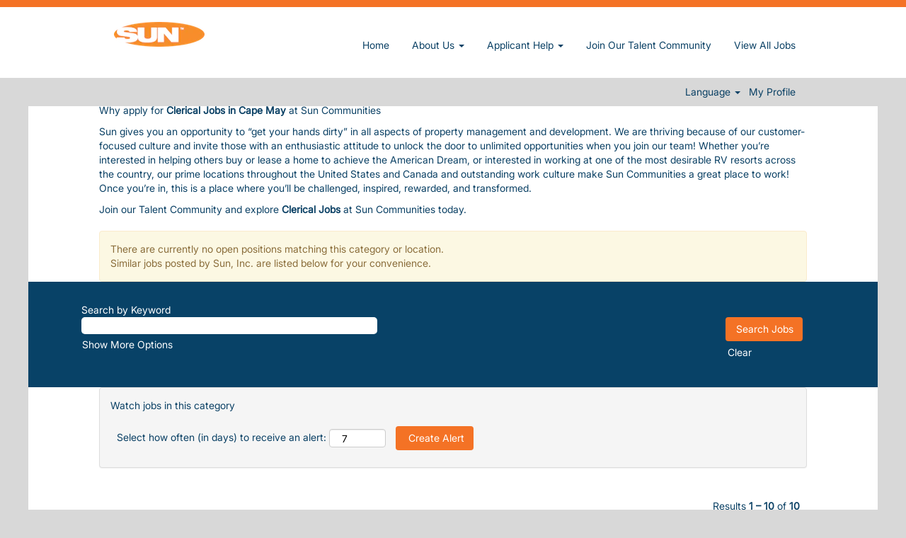

--- FILE ---
content_type: text/html;charset=UTF-8
request_url: https://careers.suncommunities.com/go/Clerical-Jobs-in-Cape-May/3077900/?q=&sortColumn=referencedate&sortDirection=desc
body_size: 98105
content:
<!DOCTYPE html>
<html class="html5" xml:lang="en-US" lang="en-US" xmlns="http://www.w3.org/1999/xhtml">

        <head>
            <meta http-equiv="X-UA-Compatible" content="IE=edge,chrome=1" />
            <meta http-equiv="Content-Type" content="text/html;charset=UTF-8" />
            <meta http-equiv="Content-Type" content="text/html; charset=utf-8" />
                <meta name="viewport" content="width=device-width, initial-scale=1.0" />
        <script type="text/javascript" class="keepscript">
            (function(w, d, s, l, i){
                w[l] = w[l] || [];
                w[l].push({
                    'gtm.start': new Date().getTime(), event: 'gtm.js'
                });
                var
                    f = d.getElementsByTagName(s)[0],
                    j = d.createElement(s),
                    dl = l != 'dataLayer' ? '&l=' + l : '';
                j.async = true;
                j.src = 'https://www.googletagmanager.com/gtm.js?id=' + i + dl;
                f.parentNode.insertBefore(j, f);
            })
            (window, document, 'script', 'dataLayer', 'G-M7PQKPYQFY');
        </script>
                        <link type="text/css" class="keepscript" rel="stylesheet" href="https://careers.suncommunities.com/platform/bootstrap/3.4.8_NES/css/bootstrap.min.css" />
                            <link type="text/css" rel="stylesheet" href="/platform/css/j2w/min/bootstrapV3.global.responsive.min.css?h=906dcb68" />
                            <link type="text/css" rel="stylesheet" href="/platform/csb/css/navbar-fixed-top.css" />
                <script type="text/javascript" src="https://performancemanager4.successfactors.com/verp/vmod_v1/ui/extlib/jquery_3.5.1/jquery.js"></script>
                <script type="text/javascript" src="https://performancemanager4.successfactors.com/verp/vmod_v1/ui/extlib/jquery_3.5.1/jquery-migrate.js"></script>
            <script type="text/javascript" src="/platform/js/jquery/jquery-migrate-1.4.1.js"></script>
            <title>Clerical Jobs in Cape May</title>
        <meta name="title" content="Clerical Jobs in Cape May" />
        <meta name="keywords" content="Cape May Clerical, Sun Communities, Inc. Jobs" />
        <meta name="description" content="View Clerical Jobs in Cape May at Sun Communities, Inc." />   
        <link rel="canonical" href="https://careers.suncommunities.com/go/Clerical-Jobs-in-Cape-May/3077900/" />      
        <link rel="alternate" type="application/rss+xml" title="Clerical Jobs in Cape May" href="https://careers.suncommunities.com/services/rss/category/?catid=3077900" />

        <meta prefix="og: http://ogp.me/ns#" property="og:title" content="Clerical Jobs in Cape May" />
        <meta prefix="og: http://ogp.me/ns#" property="og:description" content="View Clerical Jobs in Cape May at Sun Communities, Inc." />
        <meta name="twitter:card" content="summary" />
        <meta name="twitter:title" content="Clerical Jobs in Cape May" />
        <meta name="twitter:description" content="View Clerical Jobs in Cape May at Sun Communities, Inc." />
            <meta property="og:image" content="https://rmkcdn.successfactors.com/7ab45144/84891b6f-46de-4e05-bac6-3.jpg" />
            <meta property="twitter:image" content="https://rmkcdn.successfactors.com/7ab45144/84891b6f-46de-4e05-bac6-3.jpg" />
                <link type="text/css" rel="stylesheet" href="//rmkcdn.successfactors.com/7ab45144/505a0c06-5612-408b-87df-a.css" />
                            <link type="text/css" rel="stylesheet" href="/platform/csb/css/header1.css?h=906dcb68" />
                            <link type="text/css" rel="stylesheet" href="/platform/css/j2w/min/sitebuilderframework.min.css?h=906dcb68" />
                            <link type="text/css" rel="stylesheet" href="/platform/css/j2w/min/BS3ColumnizedSearch.min.css?h=906dcb68" />
                            <link type="text/css" rel="stylesheet" href="/platform/fontawesome4.7/css/font-awesome-4.7.0.min.css?h=906dcb68" /><script type="text/javascript">
<meta property="og:title" content="Build Your Career From The Ground Up">
</script>
<!-- Google tag (gtag.js) -->
<script async src="https://www.googletagmanager.com/gtag/js?id=G-M7PQKPYQFY"></script>
<script>
  window.dataLayer = window.dataLayer || [];
  function gtag(){dataLayer.push(arguments);}
  gtag('js', new Date());

  gtag('config', 'G-M7PQKPYQFY');
</script>

<script src="https://kit.fontawesome.com/000a58a5fb.js" crossorigin="anonymous"></script>

<meta name="viewport" content="width=device-width, initial-scale=1.0">
<style>
<link rel="stylesheet" href="https://cdnjs.cloudflare.com/ajax/libs/font-awesome/4.7.0/css/font-awesome.min.css">
<style>
.fa {
  padding: 0px;
  font-size: 30px!important;
  width: 32px;
  text-align: center;
  color: #FFF4EC!important;
  text-decoration: none!important;
  margin: 2px 2px;
}

.fa:hover {
    color: #ffbc1f!important;
   text-decoration: none!important;
}
.fa-facebook {
  font-size: 18px!important;
  width: 20px;
  text-align: center;
  text-decoration: none!important;
  margin: 0px 2px 2px 2px;
}


.h6, h6 {
display: none;
}

.fa-twitter {
  font-size: 18px!important;
  width: 20px;
  text-align: center;
  text-decoration: none!important;
  margin: 2px 2px;
}

.fa.fa-tiktok {
  font-size: 18px!important;
  width: 20px;
  text-align: center;
  text-decoration: none!important;
  margin: 2px 2px;
}

.fa-linkedin {
  font-size: 18px!important;
  width: 20px;
  text-align: center;
  text-decoration: none!important;
  margin: 2px 2px;
}

.fa-youtube {
  font-size: 18px!important;
  width: 20px;
  text-align: center;
  text-decoration: none!important;
  margin: 2px 2px;
}

.fa-instagram {
  font-size: 18px!important;
  width: 20px;
  text-align: center;
  text-decoration: none!important;
  margin: 2px 2px;
}

.fa-pinterest {
  font-size: 18px!important;
  width: 20px;
  text-align: center;
  text-decoration: none!important;
  margin: 2px 2px;
}

.headermainSunOutdoors {
 font-family:custom8ee402c315954e088e677;
  font-size:16px;
  height: 10px;
  text-align: middle;
    padding-top: 5px;
    padding-right: 0px;
    padding-bottom: 15px;
    padding-left: 0px;
}

.headermainParkHolidays {
  font-size:15px;
  font-weight:800;
  text-align: middle;
  height: 10px;
    padding-top: 0px;
    padding-right: 0px;
    padding-bottom: 170px;
    padding-left: 0px;
}

.rcmSuccessBackToResultsBtn {
display: none !Important; 
}

.rcmBackToResultsBtn  {
display: none !Important; 
}

.custom-header-signinLanguage backgroundcolor905b04fef3c7ea3a {
    padding-top: 0px!important;
    padding-bottom: 0px!important;
    padding-left: 0px!important;
    padding-right: 20px!important;
}

.custom-header-signinLanguage.backgroundcolor08216a6852471939 {     
    padding-top: 0px!important;
    padding-bottom: 0px!important;
    padding-left: 0px!important;
    padding-right: 20px!important;
}
.logo {     
    padding-left: 5px!important;
}
.innershellSunOutdoors {
  font-family:custom61137d3beaa4477ba1755; 
  font-size:15px;
}
#footerColumnsShellSunOutdoors {
  font-family:custom61137d3beaa4477ba1755; 
  font-size:15px;
}
div.footerSunOutdoors {
  font-family:custom61137d3beaa4477ba1755; 
  font-size:15px;
}
div#innershell.innershellSunOutdoors {
  width: 100%;
}
#body .outershellSunOutdoors .btn {
  font-family:custom8ee402c315954e088e677;
  font-size:15px;
  text-transform: uppercase;
  padding: 8px 25px;
}
.h1, h1 {
text-transform: uppercase !important;
}
.h3, h3 {
font-size: 18px !important;
font-weight: bold !important;
text-transform: uppercase !important;
line-height: 30px !important;
}
.sun-footer {
        background-color: #FFF4EC;
        padding-right: 20px;
        padding-left: 20px;
        font-family:custom61137d3beaa4477ba1755;
        color:#25314B; 
        font-size:15px;
        text-decoration: none;
    }
<meta name="viewport" content="width=device-width, initial-scale=1">
* {
  box-sizing: border-box;
}
.five-column {
  float: left;
  width: 20%;
  padding: 0px;
  vertical-align: top;
  font-family:custom61137d3beaa4477ba1755;
  color:#FFF4EC; 
  font-size:15px;
  text-decoration: none;
}
.five-col-row:after {
  content: "";
  display: table;
  clear: both;
}
@media screen and (max-width: 900px) {
  .five-column {
    width: 100%;
  }
}
.url-white-text
{
    font:custom61137d3beaa4477ba1755;
    font-size:15px;
    color: #FFF4DC!important;
}
@media only screen and (min-width: 800px) {
.responsive-para {
  padding-right:20%;
  padding-left:20%;
  font-family:custom61137d3beaa4477ba1755; 
  font-size:15px;
  font-color:#25314b;
  text-align: center;
}
.responsive-wht-para {
  padding-right:20%;
  padding-left:20%;
  font-family:custom61137d3beaa4477ba1755; 
  font-size:15px;
  color:#FFFFFF;
  text-align: left;
}
.responsive-para-left {
  padding-right:20%;
  padding-left:20%;
  font-family:custom61137d3beaa4477ba1755; 
  font-size:15px;
  color:#25314b;
  text-align: left;
}
.responsive-h2 {
  font-family:custom8ee402c315954e088e677; 
  font-size:35x;
  color:#25314b;
  text-align: center;
}
.responsive-h2-white {
  font-family:custom8ee402c315954e088e677; 
  font-size:35x;
  color:#FFFFFF;
  text-align: center;
}
}

@media only screen and (max-width: 799px) {
.responsive-para {
  padding-right:5%;
  padding-left:5%;
  font-family:custom61137d3beaa4477ba1755; 
  font-size:15px;
  font-color:#25314b;
  text-align: left;
}
.responsive-para-left {
  padding-right:5%;
  padding-left:5%;
  font-family:custom61137d3beaa4477ba1755; 
  font-size:15px;
  color:#25314b;
  text-align: left;
}
.responsive-wht-para {
  padding-right:5%;
  padding-left:5%;
  font-family:custom61137d3beaa4477ba1755; 
  font-size:15px;
  color: #FFFFFF;
  text-align: left;
}
.responsive-h2 {
  padding-right:10px;
  padding-left:10px;
  font-family:custom8ee402c315954e088e677; 
  font-size:24px;
  color:#25314b;
  text-align: left;
}
.responsive-h2-white {
  font-family:custom8ee402c315954e088e677; 
  font-size:24px;
  color:#FFFFFF;
  text-align: left;
}
</style>

        <link rel="shortcut icon" href="//rmkcdn.successfactors.com/7ab45144/0f3f693c-220e-4045-9119-d.jpg" type="image/x-icon" />
            <style id="antiClickjack" type="text/css">body{display:none !important;}</style>
            <script type="text/javascript" id="antiClickJackScript">
                if (self === top) {
                    var antiClickjack = document.getElementById("antiClickjack");
                    antiClickjack.parentNode.removeChild(antiClickjack);
                } else {
                    top.location = self.location;
                }
            </script>
        </head>

        <body class="coreCSB talentlanding-page body   body" id="body">
    <noscript>
                <iframe src="https://www.googletagmanager.com/ns.html?id=G-M7PQKPYQFY" height="0" width="0" style="display: none; visibility: hidden;"></iframe>

    </noscript>

        <div id="outershell" class="outershell">

    <div class="cookiePolicy cookiemanager" style="display:none" role="region" aria-labelledby="cookieManagerModalLabel">
        <div class="centered"><p>We use cookies to enhance your experience, measure the effectiveness of campaigns, and improve our website. By clicking &quot;I accept&quot; or using our site, you consent to the use of cookies.&nbsp;<a href="https://www.suncommunities.com/privacy-policy/" target="_blank" title="">Learn More</a></p>

            <button id="cookie-bannershow" tabindex="1" data-toggle="modal" data-target="#cookieManagerModal" class="link cookieSmallBannerButton secondarybutton shadowfocus">
                Modify Cookie Preferences</button>
            <div id="reject-accept-cookiewrapper">
            <button id="cookie-accept" tabindex="1" class="cookieSmallBannerButton cookiemanageracceptall shadowfocus">
                Accept All Cookies</button>
            </div>
        </div>
    </div>

    <div id="header" class="header headermain navbar navbar-default navbar-fixed-top" role="banner">
            <div id="headerbordertop" class="headerbordertop"></div>
        <script type="text/javascript">
            //<![CDATA[
            $(function()
            {
                /* Using 'skipLinkSafari' to include CSS styles specific to Safari. */
                if (navigator.userAgent.indexOf('Safari') != -1 && navigator.userAgent.indexOf('Chrome') == -1) {
                    $("#skipLink").attr('class', 'skipLinkSafari');
                }
            });
            //]]>
             $(document).ready(function() {
                $("#skipLink").click(function (e) {
                    e.preventDefault();
                    $("#content").focus().css('outline','none');
                    var offset = $(':target').offset();
                    var fixedHeaderHeight = $("#header").innerHeight();
                    var scrollto = offset.top - fixedHeaderHeight;
                    $('html, body').animate({scrollTop:scrollto}, 0);
                });
              });

        </script>
        <div id="skip">
            <a href="#content" id="skipLink" class="skipLink" title="Skip to main content"><span>Skip to main content</span></a>
        </div>

        <div class="limitwidth">
            <div class="menu desktop upper">
                <div class="inner" role="navigation" aria-label="Header Menu">
                        <a href="https://www.suncommunities.com" style="display:inline-block">
                            <img class="logo" src="//rmkcdn.successfactors.com/7ab45144/3c2e3b69-0f84-4b80-a527-d.png" alt="Sun, Inc." />
                        </a>
                    <ul class="nav nav-pills" role="list">
        <li><a href="/" title="Home">Home</a></li>
        <li class="dropdown">
            <a id="header1top1MenuButton" class="dropdown-toggle" data-toggle="dropdown" href="#" role="button" aria-expanded="false" title="About Us" aria-controls="header1top1">
                About Us <b class="caret"></b>
            </a>
            <ul class="dropdown-menu company-dropdown headerdropdown" id="header1top1" role="menu" aria-labelledby="header1top1MenuButton">
                        <li role="none"><a role="menuitem" href="/content/Benefits/?locale=en_US" title="Benefits" tabindex="0">Benefits</a></li>
                        <li role="none"><a role="menuitem" href="/content/Culture/?locale=en_US" title="Culture" tabindex="1">Culture</a></li>
                        <li role="none"><a role="menuitem" href="/content/Diversity/?locale=en_US" title="Diversity" tabindex="2">Diversity</a></li>
                        <li role="none"><a role="menuitem" href="/content/Sun-Unity/?locale=en_US" title="Sun Unity" tabindex="3">Sun Unity</a></li>
                        <li role="none"><a role="menuitem" href="/content/Veterans/?locale=en_US" title="Veterans" tabindex="4">Veterans</a></li>
            </ul>
        </li>
        <li class="dropdown">
            <a id="header1top2MenuButton" class="dropdown-toggle" data-toggle="dropdown" href="#" role="button" aria-expanded="false" title="Applicant Help" aria-controls="header1top2">
                Applicant Help <b class="caret"></b>
            </a>
            <ul class="dropdown-menu company-dropdown headerdropdown" id="header1top2" role="menu" aria-labelledby="header1top2MenuButton">
                        <li role="none"><a role="menuitem" href="https://career4.successfactors.com/career?career_company=suncomm&amp;lang=en_US&amp;company=suncomm&amp;site=VjItRG9OVktVYS9CQ3J3RmtmaHoxaFpSQT09&amp;loginFlowRequired=true" title="Candidate Login" tabindex="0">Candidate Login</a></li>
                        <li role="none"><a role="menuitem" href="/content/FAQs/?locale=en_US" title="FAQs and Answers" tabindex="1">FAQs and Answers</a></li>
                        <li role="none"><a role="menuitem" href="/content/Applicant-Help/?locale=en_US" title="Hiring Process" tabindex="2">Hiring Process</a></li>
                        <li role="none"><a role="menuitem" href="/content/Returning-Team-Members/?locale=en_US" title="Returning Team Members" tabindex="3">Returning Team Members</a></li>
                        <li role="none"><a role="menuitem" href="/content/Notices/?locale=en_US" title="Notices" tabindex="4">Notices</a></li>
            </ul>
        </li>
        <li><a href="/talentcommunity/subscribe/" title="Join Our Talent Community">Join Our Talent Community</a></li>
        <li><a href="/viewalljobs/" title="View All Jobs">View All Jobs</a></li>
                    </ul>
                </div>
            </div>
        </div>

        <div class="menu mobile upper">
                <a href="https://www.suncommunities.com">
                    <img class="logo" src="//rmkcdn.successfactors.com/7ab45144/3c2e3b69-0f84-4b80-a527-d.png" alt="Sun, Inc." />
                </a>
            <div class="nav">
                    <div class="dropdown mobile-search">
                        <button id="searchToggleBtn" type="button" title="Search" aria-label="Search" class="dropdown-toggle" data-toggle="collapse" data-target="#searchSlideNav"><span class="mobilelink fa fa-search"></span></button>
                        <div id="searchSlideNav" class="dropdown-menu search-collapse">

        <div class="well well-small searchwell">
            <form class="form-inline keywordsearch jobAlertsSearchForm" role="search" name="keywordsearch" method="get" action="/search/" xml:lang="en-US" lang="en-US" style="margin: 0;">
                <input class="searchby" name="searchby" type="hidden" value="distance" />
                <input name="createNewAlert" type="hidden" value="false" />
                <div>
                    <div class="row columnizedSearchForm">
                        <div class="column col-md-10">
                            <div class="fieldContainer row">
                                    <div class="rd-keywordsearch search-form-input keyword-group col-md-6">
                                            <div class="row labelrow">
                                                <span aria-hidden="true">Search by Keyword</span>
                                            </div>

                                        <i class="keywordsearch-icon"></i>
                                        <div class="row">
                                            <input type="text" class="col-md-12 keywordsearch-q" name="q" maxlength="50" aria-label="Search by Keyword" />
                                        </div>
                                    </div>
                                    <div class="search-form-input location-group col-md-6 rd-locationsearch" style="display:none">
                                            <div class="row labelrow">
                                                <span aria-hidden="true">Search by Location</span>
                                            </div>

                                        <i class="locationsearch-icon"></i>
                                        <input type="text" class="location-input keywordsearch-locationsearch col-md-10" name="locationsearch" maxlength="50" aria-label="Search by Location" />

                                        <div>
                                                <div class="searchswitcher locsearchswitcher">
                                                    <a tabindex="0" role="button" style="display:none" rel="distance" class="search-switcher-link search-switcher-geolocation" aria-label="Search by postal code instead">Search by Postal Code</a>
                                                    <a tabindex="0" role="button" style="display:none" rel="location" class="search-switcher-link search-switcher-location" aria-label="Search by location instead">Search by Location</a>
                                                </div>
                                        </div>
                                    </div>
                                    <div class="rd-geolocationsearch searchforminput geolocation-group col-md-6" style="display:none">
                                            <div class="row labelrow">
                                                <div class="geolocationinputgroup col-md-10 col-sm-9 col-xs-8 geolocationlabel" aria-hidden="true">Search by Postal Code</div>

                                                <div class="col-md-2 col-sm-3 col-xs-4 distanceLabel" aria-hidden="true">Distance</div>
                                            </div>

                                        <div class="row">
                                            <div class="geolocationinputgroup col-md-10 col-sm-9 col-xs-8">
                                                <input type="text" name="geolocation" class="geolocation geolocationinput" maxlength="50" aria-label="Search by Postal Code" />
                                            </div>

                                            <div class="searchforminput geolocationoptionsgroup col-md-2 col-sm-3 col-xs-4">
                                                    <select style="display:none" class="geolocation-distance-options-select input-small form-control geolocation-input" title="Radius in Miles" name="d" aria-label="Distance">
                                                            
                                                            <option value="2" aria-label="2 miles">2 mi</option>
                                                            
                                                            <option value="5" aria-label="5 miles">5 mi</option>
                                                            
                                                            <option value="10" selected="selected" aria-selected="true" aria-label="10 miles">10 mi</option>
                                                            
                                                            <option value="30" aria-label="30 miles">30 mi</option>
                                                            
                                                            <option value="50" aria-label="50 miles">50 mi</option>
                                                    </select>

                                                <input class="geolocation-input geolocation-latitude" type="hidden" name="lat" />
                                                <input class="geolocation-input geolocation-longitude" type="hidden" name="lon" />
                                            </div>
                                                <div class="searchswitcher geosearchswitcher">
                                                    <a tabindex="0" rel="distance" role="button" class="search-switcher-link search-switcher-geolocation" aria-label="Search by postal code instead">Search by Postal Code</a>
                                                    <a tabindex="0" rel="location" role="button" class="search-switcher-link search-switcher-location" aria-label="Search by location instead">Search by Location</a>
                                                </div>

                                        </div>
                                    </div>
                            </div>
                        </div>
                        <div class="geobuttonswitcherwrapper col-md-2">
                            <div class="row emptylabelsearchspace labelrow">
                                 
                            </div>
                            <div class="row">
                                <div class="col-md-12 col-sm-12 col-xs-12 search-submit">
                                            <input type="submit" class="btn keywordsearchbutton" value="Search Jobs" />
                                </div>
                                    <div class="search-clear-wrapper">
                                        <a role="button" href="" class="search-clear-button btn-link">Clear</a>
                                    </div>
                            </div>
                        </div>
                    </div>



                </div>
            </form>
        </div>

        <script type="text/javascript">
            //<![CDATA[
            var params = {
                geolocation: {
                    NO_MATCH_FOUND: 'Postal\x20code\x20not\x20supported.'
                    ,SUGGESTION_LIMIT: 10
                    ,SUGGESTION_MINIMUM_CHARACTERS: 2
                    ,PAGE_LOCALE: 'en_US'
                }
            };
            //]]>
        </script>
                        </div>
                    </div>
                <div class="dropdown mobile-nav">
                    <a id="hamburgerToggleBtn" href="#" title="Menu" aria-label="Menu" class="dropdown-toggle" aria-controls="nav-collapse-design1" aria-expanded="false" role="button" data-toggle="collapse" data-target="#nav-collapse-design1"><span class="mobilelink fa fa-bars"></span></a>
                    <ul id="nav-collapse-design1" class="dropdown-menu nav-collapse">
        <li><a href="/" title="Home">Home</a></li>
        <li class="dropdown">
            <a id="header1bot1MenuButton" class="dropdown-toggle" data-toggle="dropdown" href="#" role="button" aria-expanded="false" title="About Us" aria-controls="header1bot1">
                About Us <b class="caret"></b>
            </a>
            <ul class="dropdown-menu company-dropdown headerdropdown" id="header1bot1" role="menu" aria-labelledby="header1bot1MenuButton">
                        <li role="none"><a role="menuitem" href="/content/Benefits/?locale=en_US" title="Benefits" tabindex="0">Benefits</a></li>
                        <li role="none"><a role="menuitem" href="/content/Culture/?locale=en_US" title="Culture" tabindex="1">Culture</a></li>
                        <li role="none"><a role="menuitem" href="/content/Diversity/?locale=en_US" title="Diversity" tabindex="2">Diversity</a></li>
                        <li role="none"><a role="menuitem" href="/content/Sun-Unity/?locale=en_US" title="Sun Unity" tabindex="3">Sun Unity</a></li>
                        <li role="none"><a role="menuitem" href="/content/Veterans/?locale=en_US" title="Veterans" tabindex="4">Veterans</a></li>
            </ul>
        </li>
        <li class="dropdown">
            <a id="header1bot2MenuButton" class="dropdown-toggle" data-toggle="dropdown" href="#" role="button" aria-expanded="false" title="Applicant Help" aria-controls="header1bot2">
                Applicant Help <b class="caret"></b>
            </a>
            <ul class="dropdown-menu company-dropdown headerdropdown" id="header1bot2" role="menu" aria-labelledby="header1bot2MenuButton">
                        <li role="none"><a role="menuitem" href="https://career4.successfactors.com/career?career_company=suncomm&amp;lang=en_US&amp;company=suncomm&amp;site=VjItRG9OVktVYS9CQ3J3RmtmaHoxaFpSQT09&amp;loginFlowRequired=true" title="Candidate Login" tabindex="0">Candidate Login</a></li>
                        <li role="none"><a role="menuitem" href="/content/FAQs/?locale=en_US" title="FAQs and Answers" tabindex="1">FAQs and Answers</a></li>
                        <li role="none"><a role="menuitem" href="/content/Applicant-Help/?locale=en_US" title="Hiring Process" tabindex="2">Hiring Process</a></li>
                        <li role="none"><a role="menuitem" href="/content/Returning-Team-Members/?locale=en_US" title="Returning Team Members" tabindex="3">Returning Team Members</a></li>
                        <li role="none"><a role="menuitem" href="/content/Notices/?locale=en_US" title="Notices" tabindex="4">Notices</a></li>
            </ul>
        </li>
        <li><a href="/talentcommunity/subscribe/" title="Join Our Talent Community">Join Our Talent Community</a></li>
        <li><a href="/viewalljobs/" title="View All Jobs">View All Jobs</a></li>
                    </ul>
                </div>
            </div>
        </div>
        <div class="lower headersubmenu">
            <div class="inner limitwidth">
                <div class="links">
                        <div id="langListContainer" class="language node dropdown header-one headerlocaleselector">
        <a id="langDropDownToggleBtn" class="dropdown-toggle languageselector" role="button" aria-expanded="false" data-toggle="dropdown" href="#" aria-controls="langListDropDown">Language <span class="caret"></span></a>
        <ul id="langListDropDown" role="menu" aria-labelledby="langDropDownToggleBtn" class="dropdown-menu company-dropdown headerdropdown">
                <li role="none">
                    <a role="menuItem" href="https://careers.suncommunities.com?locale=en_GB" lang="en-GB">English (United Kingdom)</a>
                </li>
                <li role="none">
                    <a role="menuItem" href="https://careers.suncommunities.com?locale=en_US" lang="en-US">English (United States)</a>
                </li>
        </ul>
                        </div>
                        <div class="profile node">
			<div class="profileWidget">
					<a href="#" onclick="j2w.TC.handleViewProfileAction(event)" xml:lang="en-US" lang="en-US" style=" ">My Profile</a>
			</div>
                        </div>





                </div>
            </div>
        </div>
    </div>
    <style type="text/css">
        #content {
            padding-top: 0px;
        }
    </style>

    <script type="text/javascript" classhtmlattribute="keepscript" src="/platform/js/j2w/j2w.bootstrap.collapse.js"></script>
    <script type="text/javascript" classhtmlattribute="keepscript" src="/platform/js/j2w/j2w.bootstrap.dropdown.js"></script>
        
        <script type="text/javascript">
            //<![CDATA[
                $(document).on('resizeFixedHeader', function () {
                    $('#fixedHeaderInlineStyle').remove();
                    $("<style type='text/css' id='fixedHeaderInlineStyle'>@media only screen and (min-width: 767px) { body { padding-top: " + $('#header').outerHeight(true) + "px;} }</style>").appendTo("head");
                }).trigger('resizeFixedHeader');
                $(window).on( "ready", function() {
                    $(document).trigger('resizeFixedHeader');
                });
                $(window).on( "load", function() {
                    $(document).trigger('resizeFixedHeader');
                });
            //]]>
        </script>
            <div id="innershell" class="innershell">
                <div id="content" tabindex="-1" class="content" role="main">
                    <div class="inner">
        <div id="category-header">
                    <h1 id="category-name" class="sr-only">Clerical Jobs in Cape May
                    </h1>
                <div class="headertext"><div class="seo-content"> <h1 id="category-name">Clerical Jobs in Cape May</h1> <p>Sun Communities is the nation’s premier owner and operator of manufactured home and RV communities. We pride ourselves in our commitment to our residents and guests, bringing them outstanding amenities, value, and customer service consistent with our core values.</p> <p>Our team is considered one of our most valuable assets. The pace is fast and furious! In exchange, we give you everything you need to live a happy, balanced life. This includes competitive pay, paid time-off, a fun work environment, great benefits, and flexibility.</p> <p>Why apply for <b>Clerical Jobs in Cape May</b> at Sun Communities</p> <p>Sun gives you an opportunity to “get your hands dirty” in all aspects of property management and development. We are thriving because of our customer-focused culture and invite those with an enthusiastic attitude to unlock the door to unlimited opportunities when you join our team! Whether you’re interested in helping others buy or lease a home to achieve the American Dream, or interested in working at one of the most desirable RV resorts across the country, our prime locations throughout the United States and Canada and outstanding work culture make Sun Communities a great place to work! Once you’re in, this is a place where you’ll be challenged, inspired, rewarded, and transformed.</p> <p>Join our Talent Community and explore <b>Clerical Jobs</b> at Sun Communities today.</p> </div>
                </div>
        </div>
            <span id="catgroup-border"></span>

            

            <div id="noresults" xml:lang="en-US" lang="en-US" class="alert alert-block alert-warning" role="alert">
                    <div id="attention">
                        <img id="attention-img" src="/platform/images/attention.png" alt="Attention!" border="0" />There are currently no open positions matching this category or location.
                    </div>

                <div id="noresults-message">Similar jobs posted by Sun, Inc. are listed below for your convenience.
                </div>
            </div>
            <div id="search-wrapper">

        <div class="well well-small searchwell">
            <form class="form-inline keywordsearch jobAlertsSearchForm" role="search" name="keywordsearch" method="get" action="/search/" xml:lang="en-US" lang="en-US" style="margin: 0;">
                <input class="searchby" name="searchby" type="hidden" value="distance" />
                <input name="createNewAlert" type="hidden" value="false" />
                <div>
                    <div class="row columnizedSearchForm">
                        <div class="column col-md-10">
                            <div class="fieldContainer row">
                                    <div class="rd-keywordsearch search-form-input keyword-group col-md-6">
                                            <div class="row labelrow">
                                                <span aria-hidden="true">Search by Keyword</span>
                                            </div>

                                        <i class="keywordsearch-icon"></i>
                                        <div class="row">
                                            <input type="text" class="col-md-12 keywordsearch-q" name="q" maxlength="50" aria-label="Search by Keyword" />
                                        </div>
                                    </div>
                                    <div class="search-form-input location-group col-md-6 rd-locationsearch" style="display:none">
                                            <div class="row labelrow">
                                                <span aria-hidden="true">Search by Location</span>
                                            </div>

                                        <i class="locationsearch-icon"></i>
                                        <input type="text" class="location-input keywordsearch-locationsearch col-md-10" name="locationsearch" maxlength="50" aria-label="Search by Location" />

                                        <div>
                                                <div class="searchswitcher locsearchswitcher">
                                                    <a tabindex="0" role="button" style="display:none" rel="distance" class="search-switcher-link search-switcher-geolocation" aria-label="Search by postal code instead">Search by Postal Code</a>
                                                    <a tabindex="0" role="button" style="display:none" rel="location" class="search-switcher-link search-switcher-location" aria-label="Search by location instead">Search by Location</a>
                                                </div>
                                        </div>
                                    </div>
                                    <div class="rd-geolocationsearch searchforminput geolocation-group col-md-6" style="display:none">
                                            <div class="row labelrow">
                                                <div class="geolocationinputgroup col-md-10 col-sm-9 col-xs-8 geolocationlabel" aria-hidden="true">Search by Postal Code</div>

                                                <div class="col-md-2 col-sm-3 col-xs-4 distanceLabel" aria-hidden="true">Distance</div>
                                            </div>

                                        <div class="row">
                                            <div class="geolocationinputgroup col-md-10 col-sm-9 col-xs-8">
                                                <input type="text" name="geolocation" class="geolocation geolocationinput" maxlength="50" aria-label="Search by Postal Code" />
                                            </div>

                                            <div class="searchforminput geolocationoptionsgroup col-md-2 col-sm-3 col-xs-4">
                                                    <select style="display:none" class="geolocation-distance-options-select input-small form-control geolocation-input" title="Radius in Miles" name="d" aria-label="Distance">
                                                            
                                                            <option value="2" aria-label="2 miles">2 mi</option>
                                                            
                                                            <option value="5" aria-label="5 miles">5 mi</option>
                                                            
                                                            <option value="10" selected="selected" aria-selected="true" aria-label="10 miles">10 mi</option>
                                                            
                                                            <option value="30" aria-label="30 miles">30 mi</option>
                                                            
                                                            <option value="50" aria-label="50 miles">50 mi</option>
                                                    </select>

                                                <input class="geolocation-input geolocation-latitude" type="hidden" name="lat" />
                                                <input class="geolocation-input geolocation-longitude" type="hidden" name="lon" />
                                            </div>
                                                <div class="searchswitcher geosearchswitcher">
                                                    <a tabindex="0" rel="distance" role="button" class="search-switcher-link search-switcher-geolocation" aria-label="Search by postal code instead">Search by Postal Code</a>
                                                    <a tabindex="0" rel="location" role="button" class="search-switcher-link search-switcher-location" aria-label="Search by location instead">Search by Location</a>
                                                </div>

                                        </div>
                                    </div>
                            </div>
                                <div class="row optionsLink optionsLink-padding">
            <span>
                
                <a href="javascript:void(0)" rel="advance" role="button" id="options-search" class="search-option-link btn-link" aria-controls="moreOptionsDiv" data-toggle="collapse" aria-expanded="false" data-moreOptions="Show More Options" data-lessOptions="Show Fewer Options" data-target=".optionsDiv">Show More Options</a>
            </span>
                                </div>
            <div>
                <div id="moreOptionsDiv" style="" class="optionsDiv collapse">

                    <div id="optionsFacetLoading" class="optionsFacetLoading" aria-live="assertive">
                            <span>Loading...</span>
                    </div>
                    <div id="optionsFacetValues" class="optionsFacetValues" style="display:none" tabindex="-1">
                        <hr aria-hidden="true" />
                        <div id="newFacets" style="padding-bottom: 5px" class="row">
                                <div class="optionsFacet col-md-4">
                                    <div class="row">
                                        <label id="optionsFacetsDD_facility_label" class="optionsFacet optionsFacet-label" for="optionsFacetsDD_facility">
                                            Location
                                        </label>
                                    </div>
                                    <select id="optionsFacetsDD_facility" name="optionsFacetsDD_facility" class="optionsFacet-select optionsFacetsDD_facility form-control-100">
                                        <option value="">All</option>
                                    </select>
                                </div>
                        </div>
                    </div>
                </div>
            </div>
                        </div>
                        <div class="geobuttonswitcherwrapper col-md-2">
                            <div class="row emptylabelsearchspace labelrow">
                                 
                            </div>
                            <div class="row">
                                <div class="col-md-12 col-sm-12 col-xs-12 search-submit">
                                            <input type="submit" class="btn keywordsearchbutton" value="Search Jobs" />
                                </div>
                                    <div class="search-clear-wrapper">
                                        <a role="button" href="" class="search-clear-button btn-link">Clear</a>
                                    </div>
                            </div>
                        </div>
                    </div>



                </div>
            </form>
        </div>

        <script type="text/javascript">
            //<![CDATA[
            var params = {
                geolocation: {
                    NO_MATCH_FOUND: 'Postal\x20code\x20not\x20supported.'
                    ,SUGGESTION_LIMIT: 10
                    ,SUGGESTION_MINIMUM_CHARACTERS: 2
                    ,PAGE_LOCALE: 'en_US'
                }
            };
            //]]>
        </script>
                <div id="actions">
                <div id="search-actions">
                            <div id="noresults-subscribe" xml:lang="en-US" lang="en-US" class="panel panel-default">
                                <div class="panel-body">
                                    <p id="noresults-subscribe-label">Watch jobs in this category</p>

        <form id="emailsubscribe" class="emailsubscribe-form form-inline" name="emailsubscribe" method="POST" action="/talentcommunity/subscribe/?locale=en_US&amp;cat=3077900" xml:lang="en-US" lang="en-US" novalidate="novalidate">
                <div class="well well-small well-sm">
                    <div class="alert alert-error alert-danger hidden frequency-error" tabindex="-1">
                        <button tabindex="0" type="button" class="close" onclick="$('.frequency-error').addClass('hidden'); return false;" title="Close"><span aria-hidden="true">×</span></button>
                        <div class="frequency-error-message" aria-live="polite"></div>
                    </div>
        <span class="subscribe-frequency-label">
            <label id="labelFrequencySpinBtn" for="j_idt4347" aria-hidden="true">Select how often (in days) to receive an alert:</label>
            <input id="j_idt4347" type="number" class="form-control subscribe-frequency frequencySpinBtn" name="frequency" required="required" min="1" max="99" maxlength="2" value="7" oninput="j2w.Agent.setValidFrequency(this)" aria-labelledby="labelFrequencySpinBtn" />
        </span>
                    <input id="emailsubscribe-button" class="btn emailsubscribe-button" title="Create Alert" value="Create Alert" type="submit" style="float: none" />
                </div>
        </form>
                                </div>
                            </div>
                </div>
                <div id="sharingwidget"></div>
                </div>
            </div>
            <div id="job-table">
                <div class="pagination-top clearfix">

        <div class="paginationShell clearfix" xml:lang="en-US" lang="en-US">
                    <div class="well well-lg pagination-well pagination">
                        <div class="pagination-label-row">
                            <span class="paginationLabel" aria-label="Results 1 – 10">Results <b>1 – 10</b> of <b>10</b></span>
                            <span class="srHelp" style="font-size:0px">Page 1 of 1</span>
                        </div>
                    </div>
        </div>
                </div>

            <div class="searchResultsShell">
				<table id="searchresults" class="searchResults full table table-striped table-hover" cellpadding="0" cellspacing="0" aria-label="Search results for . Page 1 of 1, Results 1 to 10 of 10">
					<thead>
                            <tr id="search-results-header">
											<th id="hdrTitle" aria-sort="none" scope="col" width="35%">
												<span class="jobTitle">
													<a id="hdrTitleButton" class="jobTitle sort" role="button" href="/go/Clerical-Jobs-in-Cape-May/3077900/?q=&amp;sortColumn=sort_title&amp;sortDirection=desc#hdrTitleButton">Title
													</a>
												</span>
											</th>
											<th id="hdrFacility" aria-sort="none" scope="col" width="35%" class="hidden-phone">
												<span class="jobFacility">
													<a id="hdrFacilityButton" role="button" href="/go/Clerical-Jobs-in-Cape-May/3077900/?q=&amp;sortColumn=sort_facility&amp;sortDirection=desc#hdrFacilityButton">Community/Resort
													</a>
												</span>
											</th>
											<th id="hdrLocation" aria-sort="none" scope="col" width="25%" class="hidden-phone">
												<span class="jobLocation">
													<a id="hdrLocationButton" role="button" class="jobLocation sort" href="/go/Clerical-Jobs-in-Cape-May/3077900/?q=&amp;sortColumn=sort_location&amp;sortDirection=desc#hdrLocationButton">Location
													</a>
												</span>
											</th>
											<th id="hdrDate" aria-sort="descending" scope="col" width="5%" class="hidden-phone">
												<span class="jobDate">
													<a id="hdrDateButton" role="button" href="/go/Clerical-Jobs-in-Cape-May/3077900/?q=&amp;sortColumn=referencedate&amp;sortDirection=asc#hdrDateButton">Date <img src="/platform/images/shared/downtri.png" border="0" alt="Sort descending" />
													</a>
												</span>
											</th>
									<td class="hidden-phone"></td>
                            </tr>
                            <tr id="search-results-filter" class="hidden-phone">
											<td id="filter-title">
												<label class="s508-hide" for="title">Title</label><input id="title" data-column="title" class="filter-input" style="width: 100%;" title="Filter: Title" type="text" name="title" maxlength="50" />
											</td>
											<td id="filter-facility">
												<label class="s508-hide" for="facility">Community/Resort</label><input id="facility" data-column="facility" class="filter-input" style="width: 100%;" title="Filter: Community/Resort" type="text" name="facility" maxlength="50" />
											</td>
											<td id="filter-location" class="hidden-phone">
												<label class="s508-hide" for="location">Location</label><input id="location" data-column="location" class="filter-input" style="width: 100%;" title="Filter: Location" type="text" name="location" maxlength="50" />
											</td>
											<td id="filter-date" nowrap="nowrap">
												<label class="s508-hide" for="date">Date (M/d/yy)</label><input id="date" data-column="referencedate" class="filter-input" style="width: 100%;" title="Filter: Date" type="text" name="date" />
											</td>

                                <td id="filter-submit">
                                    <form id="searchfilter" method="get" action="/go/Clerical-Jobs-in-Cape-May/3077900/#searchresults" name="searchfilter">
                                        <input type="submit" id="searchfilter-submit" value="Filter" class="btn btn-default" />
                                        <input id="q" type="hidden" name="q" />
                                        <input id="q2" type="hidden" name="q2" />
										<input id="alertId" type="hidden" name="alertId" />
                                            <input id="locationsearch" type="hidden" name="locationsearch" />

                                        <a id="reset" role="button" href="/go/Clerical-Jobs-in-Cape-May/3077900/?q=#reset">Reset</a>
                                    </form>

                                    <script type="text/javascript">
                                        //<![CDATA[
                                            $searchfilter = $('#searchfilter');
                                            $(function() {
                                                $('.filter-input').keypress(function(e){
                                                    if (e.keyCode == 13) {
                                                        copyInputFieldsToForm('.filter-input');
                                                        $searchfilter.trigger('submit');
                                                    }
                                                });
                                            });
                                            $searchfilter.submit(function(e){
                                                copyInputFieldsToForm('.filter-input');
                                            });
                                            function copyInputFieldsToForm(selector) {
                                                $(selector).each(function(index,item){
                                                    $item = $(item);
                                                    var $input = $("<input>").attr("type", "hidden").attr("name", $item.attr('name') ).val( $item.val() );
                                                    $item.attr('disabled','disabled').removeAttr('id').removeAttr('name');
                                                    $searchfilter.append( $input );
                                                });
                                            }
                                        //]]>
                                    </script>
                                </td>
                            </tr>
                    </thead>
                    <tbody>

                            <tr class="data-row">
                                                <td class="colTitle" headers="hdrTitle">
													<span class="jobTitle hidden-phone">
														<a href="/SunOutdoors/job/Bradenton-Guest-Services-Coordinator-FL/1355977300/" class="jobTitle-link">Guest Services Coordinator</a>
													</span>
                                                    <div class="jobdetail-phone visible-phone">
                                                                    <span class="jobTitle visible-phone">
                                                                        <a class="jobTitle-link" href="/SunOutdoors/job/Bradenton-Guest-Services-Coordinator-FL/1355977300/">Guest Services Coordinator</a>
                                                                    </span>
                                                                    <span class="jobFacility visible-phone">Arbor Terrace</span>
                                                                    <span class="jobLocation visible-phone">
        
        <span class="jobLocation">
            Bradenton, FL, US
            
        </span></span>
                                                    </div>
                                                </td>
											<td class="colFacility hidden-phone" headers="hdrFacility">
												<span class="jobFacility">Arbor Terrace</span>
											</td>
											<td class="colLocation hidden-phone" headers="hdrLocation">
        
        <span class="jobLocation">
            Bradenton, FL, US
            
        </span>
											</td>
											<td class="colDate hidden-phone" nowrap="nowrap" headers="hdrDate">
												<span class="jobDate">Jan 13, 2026
												</span>
											</td>
									<td class="hidden-phone"></td>
                            </tr>

                            <tr class="data-row">
                                                <td class="colTitle" headers="hdrTitle">
													<span class="jobTitle hidden-phone">
														<a href="/SunOutdoors/job/Sarasota-Guest-Services-Coordinator-FL-34230/1355852000/" class="jobTitle-link">Guest Services Coordinator</a>
													</span>
                                                    <div class="jobdetail-phone visible-phone">
                                                                    <span class="jobTitle visible-phone">
                                                                        <a class="jobTitle-link" href="/SunOutdoors/job/Sarasota-Guest-Services-Coordinator-FL-34230/1355852000/">Guest Services Coordinator</a>
                                                                    </span>
                                                                    <span class="jobFacility visible-phone">Sun Outdoors Sarasota</span>
                                                                    <span class="jobLocation visible-phone">
        
        <span class="jobLocation">
            Sarasota, FL, US
            
        </span></span>
                                                    </div>
                                                </td>
											<td class="colFacility hidden-phone" headers="hdrFacility">
												<span class="jobFacility">Sun Outdoors Sarasota</span>
											</td>
											<td class="colLocation hidden-phone" headers="hdrLocation">
        
        <span class="jobLocation">
            Sarasota, FL, US
            
        </span>
											</td>
											<td class="colDate hidden-phone" nowrap="nowrap" headers="hdrDate">
												<span class="jobDate">Jan 13, 2026
												</span>
											</td>
									<td class="hidden-phone"></td>
                            </tr>

                            <tr class="data-row">
                                                <td class="colTitle" headers="hdrTitle">
													<span class="jobTitle hidden-phone">
														<a href="/SunOutdoors/job/Geneva-on-the-Lake-Store-Clerk-Part-Time-OH/1351946000/" class="jobTitle-link">Store Clerk - Part Time</a>
													</span>
                                                    <div class="jobdetail-phone visible-phone">
                                                                    <span class="jobTitle visible-phone">
                                                                        <a class="jobTitle-link" href="/SunOutdoors/job/Geneva-on-the-Lake-Store-Clerk-Part-Time-OH/1351946000/">Store Clerk - Part Time</a>
                                                                    </span>
                                                                    <span class="jobFacility visible-phone">Sun Retreats Geneva on the Lake</span>
                                                                    <span class="jobLocation visible-phone">
        
        <span class="jobLocation">
            Geneva on the Lake, OH, US
            
        </span></span>
                                                    </div>
                                                </td>
											<td class="colFacility hidden-phone" headers="hdrFacility">
												<span class="jobFacility">Sun Retreats Geneva on the Lake</span>
											</td>
											<td class="colLocation hidden-phone" headers="hdrLocation">
        
        <span class="jobLocation">
            Geneva on the Lake, OH, US
            
        </span>
											</td>
											<td class="colDate hidden-phone" nowrap="nowrap" headers="hdrDate">
												<span class="jobDate">Jan 21, 2026
												</span>
											</td>
									<td class="hidden-phone"></td>
                            </tr>

                            <tr class="data-row">
                                                <td class="colTitle" headers="hdrTitle">
													<span class="jobTitle hidden-phone">
														<a href="/job/Apache-Junction-Resort-Maintenance-Technician-AZ-85217/1350915000/" class="jobTitle-link">Resort Maintenance Technician</a>
													</span>
                                                    <div class="jobdetail-phone visible-phone">
                                                                    <span class="jobTitle visible-phone">
                                                                        <a class="jobTitle-link" href="/job/Apache-Junction-Resort-Maintenance-Technician-AZ-85217/1350915000/">Resort Maintenance Technician</a>
                                                                    </span>
                                                                    <span class="jobFacility visible-phone">Blue Star</span>
                                                                    <span class="jobLocation visible-phone">
        
        <span class="jobLocation">
            Apache Junction, AZ, US
            
        </span></span>
                                                    </div>
                                                </td>
											<td class="colFacility hidden-phone" headers="hdrFacility">
												<span class="jobFacility">Blue Star</span>
											</td>
											<td class="colLocation hidden-phone" headers="hdrLocation">
        
        <span class="jobLocation">
            Apache Junction, AZ, US
            
        </span>
											</td>
											<td class="colDate hidden-phone" nowrap="nowrap" headers="hdrDate">
												<span class="jobDate">Jan 16, 2026
												</span>
											</td>
									<td class="hidden-phone"></td>
                            </tr>

                            <tr class="data-row">
                                                <td class="colTitle" headers="hdrTitle">
													<span class="jobTitle hidden-phone">
														<a href="/SunOutdoors/job/Bradenton-Resort-Maintenance-Technician-FL/1349214800/" class="jobTitle-link">Resort Maintenance Technician</a>
													</span>
                                                    <div class="jobdetail-phone visible-phone">
                                                                    <span class="jobTitle visible-phone">
                                                                        <a class="jobTitle-link" href="/SunOutdoors/job/Bradenton-Resort-Maintenance-Technician-FL/1349214800/">Resort Maintenance Technician</a>
                                                                    </span>
                                                                    <span class="jobFacility visible-phone">Arbor Terrace</span>
                                                                    <span class="jobLocation visible-phone">
        
        <span class="jobLocation">
            Bradenton, FL, US
            
        </span></span>
                                                    </div>
                                                </td>
											<td class="colFacility hidden-phone" headers="hdrFacility">
												<span class="jobFacility">Arbor Terrace</span>
											</td>
											<td class="colLocation hidden-phone" headers="hdrLocation">
        
        <span class="jobLocation">
            Bradenton, FL, US
            
        </span>
											</td>
											<td class="colDate hidden-phone" nowrap="nowrap" headers="hdrDate">
												<span class="jobDate">Jan 9, 2026
												</span>
											</td>
									<td class="hidden-phone"></td>
                            </tr>

                            <tr class="data-row">
                                                <td class="colTitle" headers="hdrTitle">
													<span class="jobTitle hidden-phone">
														<a href="/SunOutdoors/job/Lakeland-Resort-Maintenance-Technician-FL-33801/1355846500/" class="jobTitle-link">Resort Maintenance Technician</a>
													</span>
                                                    <div class="jobdetail-phone visible-phone">
                                                                    <span class="jobTitle visible-phone">
                                                                        <a class="jobTitle-link" href="/SunOutdoors/job/Lakeland-Resort-Maintenance-Technician-FL-33801/1355846500/">Resort Maintenance Technician</a>
                                                                    </span>
                                                                    <span class="jobFacility visible-phone">Lakeland</span>
                                                                    <span class="jobLocation visible-phone">
        
        <span class="jobLocation">
            Lakeland, FL, US
            
        </span></span>
                                                    </div>
                                                </td>
											<td class="colFacility hidden-phone" headers="hdrFacility">
												<span class="jobFacility">Lakeland</span>
											</td>
											<td class="colLocation hidden-phone" headers="hdrLocation">
        
        <span class="jobLocation">
            Lakeland, FL, US
            
        </span>
											</td>
											<td class="colDate hidden-phone" nowrap="nowrap" headers="hdrDate">
												<span class="jobDate">Jan 13, 2026
												</span>
											</td>
									<td class="hidden-phone"></td>
                            </tr>

                            <tr class="data-row">
                                                <td class="colTitle" headers="hdrTitle">
													<span class="jobTitle hidden-phone">
														<a href="/SunOutdoors/job/Davenport-Resort-Maintenance-Technician-FL/1355972000/" class="jobTitle-link">Resort Maintenance Technician</a>
													</span>
                                                    <div class="jobdetail-phone visible-phone">
                                                                    <span class="jobTitle visible-phone">
                                                                        <a class="jobTitle-link" href="/SunOutdoors/job/Davenport-Resort-Maintenance-Technician-FL/1355972000/">Resort Maintenance Technician</a>
                                                                    </span>
                                                                    <span class="jobFacility visible-phone">Sun Retreats Orlando Champions Gate</span>
                                                                    <span class="jobLocation visible-phone">
        
        <span class="jobLocation">
            Davenport, FL, US
            
        </span></span>
                                                    </div>
                                                </td>
											<td class="colFacility hidden-phone" headers="hdrFacility">
												<span class="jobFacility">Sun Retreats Orlando Champions Gate</span>
											</td>
											<td class="colLocation hidden-phone" headers="hdrLocation">
        
        <span class="jobLocation">
            Davenport, FL, US
            
        </span>
											</td>
											<td class="colDate hidden-phone" nowrap="nowrap" headers="hdrDate">
												<span class="jobDate">Jan 13, 2026
												</span>
											</td>
									<td class="hidden-phone"></td>
                            </tr>

                            <tr class="data-row">
                                                <td class="colTitle" headers="hdrTitle">
													<span class="jobTitle hidden-phone">
														<a href="/SunOutdoors/job/Panama-City-Beach-Resort-Maintenance-Technician-FL-32401/1354086200/" class="jobTitle-link">Resort Maintenance Technician</a>
													</span>
                                                    <div class="jobdetail-phone visible-phone">
                                                                    <span class="jobTitle visible-phone">
                                                                        <a class="jobTitle-link" href="/SunOutdoors/job/Panama-City-Beach-Resort-Maintenance-Technician-FL-32401/1354086200/">Resort Maintenance Technician</a>
                                                                    </span>
                                                                    <span class="jobFacility visible-phone">Sun Outdoors Panama City Beach</span>
                                                                    <span class="jobLocation visible-phone">
        
        <span class="jobLocation">
            Panama City Beach, FL, US
            
        </span></span>
                                                    </div>
                                                </td>
											<td class="colFacility hidden-phone" headers="hdrFacility">
												<span class="jobFacility">Sun Outdoors Panama City Beach</span>
											</td>
											<td class="colLocation hidden-phone" headers="hdrLocation">
        
        <span class="jobLocation">
            Panama City Beach, FL, US
            
        </span>
											</td>
											<td class="colDate hidden-phone" nowrap="nowrap" headers="hdrDate">
												<span class="jobDate">Jan 7, 2026
												</span>
											</td>
									<td class="hidden-phone"></td>
                            </tr>

                            <tr class="data-row">
                                                <td class="colTitle" headers="hdrTitle">
													<span class="jobTitle hidden-phone">
														<a href="/SunOutdoors/job/Dover-Resort-Maintenance-Technician-FL-33527/1335704800/" class="jobTitle-link">Resort Maintenance Technician</a>
													</span>
                                                    <div class="jobdetail-phone visible-phone">
                                                                    <span class="jobTitle visible-phone">
                                                                        <a class="jobTitle-link" href="/SunOutdoors/job/Dover-Resort-Maintenance-Technician-FL-33527/1335704800/">Resort Maintenance Technician</a>
                                                                    </span>
                                                                    <span class="jobFacility visible-phone">Tampa East</span>
                                                                    <span class="jobLocation visible-phone">
        
        <span class="jobLocation">
            Dover, FL, US
            
        </span></span>
                                                    </div>
                                                </td>
											<td class="colFacility hidden-phone" headers="hdrFacility">
												<span class="jobFacility">Tampa East</span>
											</td>
											<td class="colLocation hidden-phone" headers="hdrLocation">
        
        <span class="jobLocation">
            Dover, FL, US
            
        </span>
											</td>
											<td class="colDate hidden-phone" nowrap="nowrap" headers="hdrDate">
												<span class="jobDate">Jan 12, 2026
												</span>
											</td>
									<td class="hidden-phone"></td>
                            </tr>

                            <tr class="data-row">
                                                <td class="colTitle" headers="hdrTitle">
													<span class="jobTitle hidden-phone">
														<a href="/SunOutdoors/job/Naples-Resort-Maintenance-Technician-FL/1354634900/" class="jobTitle-link">Resort Maintenance Technician</a>
													</span>
                                                    <div class="jobdetail-phone visible-phone">
                                                                    <span class="jobTitle visible-phone">
                                                                        <a class="jobTitle-link" href="/SunOutdoors/job/Naples-Resort-Maintenance-Technician-FL/1354634900/">Resort Maintenance Technician</a>
                                                                    </span>
                                                                    <span class="jobFacility visible-phone">Lake San Marino</span>
                                                                    <span class="jobLocation visible-phone">
        
        <span class="jobLocation">
            Naples, FL, US
            
        </span></span>
                                                    </div>
                                                </td>
											<td class="colFacility hidden-phone" headers="hdrFacility">
												<span class="jobFacility">Lake San Marino</span>
											</td>
											<td class="colLocation hidden-phone" headers="hdrLocation">
        
        <span class="jobLocation">
            Naples, FL, US
            
        </span>
											</td>
											<td class="colDate hidden-phone" nowrap="nowrap" headers="hdrDate">
												<span class="jobDate">Jan 8, 2026
												</span>
											</td>
									<td class="hidden-phone"></td>
                            </tr>
                    </tbody>

                </table>
            </div>

            <script src="/platform/js/jquery/jquery.watermark.js" type="text/javascript"></script>
            <script type="text/javascript">jQuery(function($){$('#title').watermark('Title');
$('#facility').watermark('Community/Resort');
$('#location').watermark('Location');
$('#date').watermark('Date (M/d/yy)');
$('#title').watermark('Title');
$('#location').watermark('Location');
$('#date').watermark('Date (M/d/yy)');
$('#distance').watermark('');
});
            </script>
            </div>
                    </div>
                </div>
            </div>

    <div id="footer" role="contentinfo">
        <div id="footerRowTop" class="footer footerRow">
            <div class="container ">

    <div id="footerInnerLinksSocial" class="row">
        <ul class="inner links" role="list">
                    <li><a href="/viewalljobs/" title="All Jobs">All Jobs</a></li>
                    <li><a href="/talentcommunity/subscribe/" title="Join Our Talent Community">Join Our Talent Community</a></li>
                    <li><a href="/content/Returning-Team-Members/?locale=en_US" title="Returning Team Members">Returning Team Members</a></li>
                    <li><a href="http://www.suncommunities.com" title="Sun Communities" target="_blank">Sun Communities</a></li>
                    <li><a href="http://www.sunoutdoors.com" title="Sun Outdoors" target="_blank">Sun Outdoors</a></li>
                    <li><a href="/content/Notices/?locale=en_US" title="Notices">Notices</a></li>
        </ul>
            <div class="rightfloat">
                    <ul class="disclaimer social-links" role="list">
                                <li class="social-icons">
                                        <a href="http://facebook.com/suncareers" class="social-icon btn-facebook" target="_blank" aria-label="Visit our Facebook page" aria-description="Opens in a new tab." title="facebook">
                                            <svg width="48px" height="48px" viewBox="0 0 24 24">
                                                <path fill="#0b4165" id="facebook1" d="M12 2.03998C6.5 2.03998 2 6.52998 2 12.06C2 17.06 5.66 21.21 10.44 21.96V14.96H7.9V12.06H10.44V9.84998C10.44 7.33998 11.93 5.95998 14.22 5.95998C15.31 5.95998 16.45 6.14998 16.45 6.14998V8.61998H15.19C13.95 8.61998 13.56 9.38998 13.56 10.18V12.06H16.34L15.89 14.96H13.56V21.96C15.9164 21.5878 18.0622 20.3855 19.6099 18.57C21.1576 16.7546 22.0054 14.4456 22 12.06C22 6.52998 17.5 2.03998 12 2.03998Z"></path>
                                            </svg>
                                    </a>
                                </li>
                                <li class="social-icons">
                                        <a href="https://www.linkedin.com/company/123684" class="social-icon btn-linkedin" target="_blank" aria-label="Follow us on LinkedIn" aria-description="Opens in a new tab." title="linkedin">
                                            <svg width="48px" height="48px" viewBox="0 0 48 48">
                                                <path fill="#0b4165" id="linkedin1" d="M41,4.1H7A2.9,2.9,0,0,0,4,7V41.1A2.9,2.9,0,0,0,7,44H41a2.9,2.9,0,0,0,2.9-2.9V7A2.9,2.9,0,0,0,41,4.1Zm-25.1,34h-6v-19h6Zm-3-21.6A3.5,3.5,0,0,1,9.5,13a3.4,3.4,0,0,1,6.8,0A3.5,3.5,0,0,1,12.9,16.5ZM38,38.1H32.1V28.8c0-2.2,0-5-3.1-5s-3.5,2.4-3.5,4.9v9.4H19.6v-19h5.6v2.6h.1a6.2,6.2,0,0,1,5.6-3.1c6,0,7.1,3.9,7.1,9.1Z"></path>
                                            </svg>
                                    </a>
                                </li>
                                <li class="social-icons">
                                        <a href="https://twitter.com/suncareers" class="social-icon btn-twitter" target="_blank" aria-label="Follow us on X" aria-description="Opens in a new tab." title="X">
                                            <svg width="35px" height="35px" viewBox="0 0 1200 1227">
                                                <path fill="#0b4165" id="SVGPath" d="M714.163 519.284L1160.89 0H1055.03L667.137 450.887L357.328 0H0L468.492 681.821L0 1226.37H105.866L515.491 750.218L842.672 1226.37H1200L714.137 519.284H714.163ZM569.165 687.828L521.697 619.934L144.011 79.6944H306.615L611.412 515.685L658.88 583.579L1055.08 1150.3H892.476L569.165 687.854V687.828Z"></path>
                                            </svg>
                                    </a>
                                </li>
                                <li class="social-icons">
                                        <a href="https://www.youtube.com/user/suncareers" class="social-icon btn-youtube" target="_blank" aria-label="Visit our YouTube channel" aria-description="Opens in a new tab." title="youtube">
                                            <svg width="48px" height="48px" viewBox="0 0 24 24">
                                                <path fill="#0b4165" id="youtube1" d="M19.67 8.14002C19.5811 7.7973 19.4028 7.48433 19.1533 7.23309C18.9038 6.98185 18.5921 6.80134 18.25 6.71001C16.176 6.4654 14.0883 6.35517 12 6.38001C9.91174 6.35517 7.82405 6.4654 5.75001 6.71001C5.40793 6.80134 5.09622 6.98185 4.84674 7.23309C4.59725 7.48433 4.41894 7.7973 4.33001 8.14002C4.10282 9.41396 3.99236 10.706 4.00001 12C3.99198 13.3007 4.10244 14.5994 4.33001 15.88C4.42355 16.2172 4.60391 16.5239 4.85309 16.7696C5.10226 17.0153 5.41153 17.1913 5.75001 17.28C7.82405 17.5246 9.91174 17.6349 12 17.61C14.0883 17.6349 16.176 17.5246 18.25 17.28C18.5885 17.1913 18.8978 17.0153 19.1469 16.7696C19.3961 16.5239 19.5765 16.2172 19.67 15.88C19.8976 14.5994 20.008 13.3007 20 12C20.0077 10.706 19.8972 9.41396 19.67 8.14002ZM10.36 14.39V9.63001L14.55 12L10.36 14.38V14.39Z"></path>
                                            </svg>
                                    </a>
                                </li>
                    </ul>
            </div>
        </div>
            </div>
        </div>

        <div id="footerRowBottom" class="footer footerRow">
            <div class="container ">
                    <p>© 2025 Sun Communities Inc.   All Rights Reserved.  </p>
            </div>
        </div>
    </div>
        </div>
    
    <style>
        .onoffswitch .onoffswitch-inner:before {
            content: "Yes";
        }
        .onoffswitch .onoffswitch-inner:after {
            content: "No";
        }

    </style>
    <div class="outershell cookiemanageroutershell">
        <div class="modal fade cookiemanager" data-keyboard="true" data-backdrop="static" id="cookieManagerModal" tabindex="-1" role="dialog" aria-labelledby="cookieManagerModalLabel">
            <div class="modal-dialog modal-lg modal-dialog-centered styled">

                
                <div class="modal-content">
                    <div class="modal-header" aria-live="assertive">
                        <button type="button" class="close" data-dismiss="modal" aria-label="close"><span aria-hidden="true">×</span></button>
                        <h2 class="modal-title text-center" id="cookieManagerModalLabel">Cookie Consent Manager</h2>
                    </div>
                    <div class="modal-body">
                        <div id="cookie-info" class="cookie-info">
                                <p>When you visit any website, it may store or retrieve information on your browser, mostly in the form of cookies. Because we respect your right to privacy, you can choose not to allow some types of cookies. However, blocking some types of cookies may impact your experience of the site and the services we are able to offer.</p>
                        </div>
                        <div id="action-block" class="action-block">
                            <div id="requiredcookies">
                                <div class="row display-table">
                                    <div class="col-sm-10 display-table-cell">
                                        <div class="title-section">
                                            <h3 class="title" id="reqtitle">Required Cookies</h3>
                                            <div id="reqdescription">
                                                    <p>These cookies are required to use this website and can't be turned off.</p>
                                            </div>
                                        </div>
                                    </div>
                                    <div class="col-sm-2 display-table-cell">
                                        <div class="toggle-group cookietoggle">
                                            <input type="checkbox" role="switch" class="cookiecheckbox" name="req-cookies-switch-1" id="req-cookies-switch-1" checked="" onclick="return false;" aria-labelledby="reqtitle" disabled="disabled" />
                                            
                                            <label for="req-cookies-switch-1"></label>
                                            <div class="onoffswitch" aria-hidden="true">
                                                <div class="onoffswitch-label">
                                                    <div class="onoffswitch-inner"></div>
                                                    <div class="onoffswitch-switch"></div>
                                                </div>
                                            </div>
                                        </div>
                                    </div>
                                </div>
                                <div class="row">
                                    <div class="col-sm-12">
                                        <button data-toggle="collapse" data-target="#requiredcookies-config" class="arrow-toggle link linkfocusborder" aria-label="Required Cookies Show More Details">
                                            <i class="glyphicon glyphicon-chevron-right"></i>
                                            <i class="glyphicon glyphicon-chevron-down"></i>
                                            Show More Details
                                        </button>

                                        <div id="requiredcookies-config" class="collapse">
                                            <table class="table">
                                                <caption>Required Cookies</caption>
                                                <thead>
                                                <tr>
                                                    <th scope="col" class="col-sm-2">Provider</th>
                                                    <th scope="col" class="col-sm-9">Description</th>
                                                    <th scope="col" class="col-sm-1"><span class="pull-right">Enabled</span></th>
                                                </tr>
                                                </thead>
                                                <tbody>
                                                    <tr>
                                                        <th scope="row">SAP as service provider</th>
                                                        <td id="SAPasserviceproviderreqdescription">
                                                            <div role="region" aria-label="SAP as service provider-Description">We use the following session cookies, which are all required to enable the website to function:<br /><ul><li>"route" is used for session stickiness</li><li>"careerSiteCompanyId" is used to send the request to the correct data center</li><li>"JSESSIONID" is placed on the visitor's device during the session so the server can identify the visitor</li><li>"Load balancer cookie" (actual cookie name may vary)  prevents a visitor from bouncing from one instance to another</li></ul>
                                                            </div>
                                                        </td>
                                                        <td>
                                                            <div class="toggle-group cookietoggle">
                                                                
                                                                <input type="checkbox" role="switch" class="cookiecheckbox" data-usercountrytype="optin" id="req-cookies-switch-2" checked="" onclick="return false;" disabled="disabled" aria-label="Cookies from provider SAPasserviceprovider are required and cannot be turned off" />
                                                                <label for="req-cookies-switch-2"></label>
                                                                <div class="onoffswitch" aria-hidden="true">
                                                                    <div class="onoffswitch-label">
                                                                        <div class="onoffswitch-inner"></div>
                                                                        <div class="onoffswitch-switch"></div>
                                                                    </div>
                                                                </div>
                                                            </div>
                                                        </td>
                                                    </tr>
                                                </tbody>
                                            </table>
                                        </div>
                                    </div>
                                </div>
                            </div>
                                <hr class="splitter" />
                                <div id="advertisingcookies">
                                    <div class="row display-table">
                                        <div class="col-sm-10 display-table-cell">
                                            <div class="title-section">
                                                <h3 class="title" id="advtitle">Advertising Cookies</h3>
                                                <div id="advdescription">
                                                        <p>These cookies serve ads that are relevant to your interests. You may freely choose to accept or decline these cookies at any time. Note that certain functionality that these third parties make available may be impacted if you do not accept these cookies.</p>
                                                </div>
                                            </div>
                                        </div>
                                        <div class="col-sm-2 display-table-cell">
                                            <div class="toggle-group cookietoggle">
                                                <input type="checkbox" role="switch" class="cookiecheckbox" name="adv-cookies-switch-1" id="adv-cookies-switch-1" onchange="changeAdvSwitches()" checked="" tabindex="0" aria-label="Consent to all Advertising Cookies" />
                                                <label for="adv-cookies-switch-1"></label>
                                                <div class="onoffswitch" aria-hidden="true">
                                                    <div class="onoffswitch-label">
                                                        <div class="onoffswitch-inner"></div>
                                                        <div class="onoffswitch-switch"></div>
                                                    </div>
                                                </div>
                                            </div>
                                        </div>
                                    </div>
                                    <div class="row">
                                        <div class="col-sm-12">
                                            <button data-toggle="collapse" data-target="#advertisingcookies-switch" class="arrow-toggle link linkfocusborder" aria-label="Advertising Cookies Show More Details">
                                                <i class="glyphicon glyphicon-chevron-right"></i>
                                                <i class="glyphicon glyphicon-chevron-down"></i>
                                                Show More Details
                                            </button>

                                            <div id="advertisingcookies-switch" class="collapse">
                                                <table class="table">
                                                    <caption>Advertising Cookies</caption>
                                                    <thead>
                                                    <tr>
                                                        <th scope="col" class="col-sm-2">Provider</th>
                                                        <th scope="col" class="col-sm-9">Description</th>
                                                        <th scope="col" class="col-sm-1"><span class="pull-right">Enabled</span></th>
                                                    </tr>
                                                    </thead>
                                                    <tbody>
                                                        <tr>
                                                            <th scope="row">Google Analytics</th>
                                                            <td id="GoogleAnalyticsadvdescription">
                                                                <div role="region" aria-label="Google Analytics-Description">Google Analytics is a web analytics service offered by Google that tracks and reports website traffic.<br /><a href="https://policies.google.com/technologies/cookies" target="_blank" title="opens in new window or tab">Cookie Information</a><br /><a href="https://policies.google.com/privacy" target="_blank" title="opens in new window or tab">Privacy Policy</a><br /><a href="https://policies.google.com/terms" target="_blank" title="opens in new window or tab">Terms and Conditions</a>
                                                                </div>
                                                            </td>
                                                            <td>
                                                                <div class="toggle-group cookietoggle">
                                                                    <input type="checkbox" role="switch" class="cookiecheckbox advcookiescheckbox" id="advcookieswitchGoogleAnalytics" checked="" tabindex="0" data-provider="googleAnalytics" onchange="changeOneAdvSwitch()" aria-label="Consent to cookies from provider GoogleAnalytics" />
                                                                    <label for="advcookieswitchGoogleAnalytics"></label>
                                                                    <div class="onoffswitch" aria-hidden="true">
                                                                        <div class="onoffswitch-label">
                                                                            <div class="onoffswitch-inner"></div>
                                                                            <div class="onoffswitch-switch"></div>
                                                                        </div>
                                                                    </div>
                                                                </div>
                                                            </td>
                                                        </tr>
                                                    </tbody>
                                                </table>
                                            </div>
                                        </div>
                                    </div>
                                </div>
                        </div>
                    </div>
                    <div class="modal-footer">
                        <button tabindex="1" type="button" class="link btn-default pull-left shadowfocus" id="cookiemanageracceptselected" data-dismiss="modal">Confirm My Choices
                        </button>
                        <div style="float:right">
                        <button tabindex="1" type="button" id="cookiemanageracceptall" class="shadowfocus btn-primary cookiemanageracceptall" data-dismiss="modal">Accept All Cookies</button>
                        </div>
                    </div>
                </div>
            </div>
        </div>
    </div>
					<script type="text/javascript" class="keepscript" src="https://careers.suncommunities.com/platform/js/j2w/min/j2w.cookiemanagershared.min.js?h=906dcb68"></script>
					<script type="text/javascript" src="/platform/js/j2w/min/j2w.cookiemanager.min.js?h=906dcb68"></script>
            <script src="/platform/js/typeahead.bundle-0.10.2.min.js" type="text/javascript"></script>
            <script class="keepscript" src="https://careers.suncommunities.com/platform/bootstrap/3.4.8_NES/js/lib/dompurify/purify.min.js" type="text/javascript"></script>
            <script class="keepscript" src="https://careers.suncommunities.com/platform/bootstrap/3.4.8_NES/js/bootstrap.min.js" type="text/javascript"></script><script type="text/javascript">
</script>




                        <script type="text/javascript" class="keepscript">
                            var ga4script = function () {
                                var ga4scriptelement = document.createElement('script');
                                ga4scriptelement.setAttribute('src','https://www.googletagmanager.com/gtag/js?id='+ '404902743');
                                ga4scriptelement.setAttribute('type','text/javascript');
                                ga4scriptelement.setAttribute('async',true);
                                document.head.append(ga4scriptelement);

                                window.dataLayer = window.dataLayer || [];

                                function gtag(){dataLayer.push(arguments);}

                                gtag('js', new Date());

                                gtag('config', '404902743');
                            }
                        </script>
		<script type="text/javascript">
		//<![CDATA[
			$(function() 
			{
				var ctid = 'f0a1846b-cfc5-4449-9323-277fa44e4ea7';
				var referrer = '';
				var landing = document.location.href;
				var brand = '';
				$.ajax({ url: '/services/t/l'
						,data: 'referrer='+ encodeURIComponent(referrer)
								+ '&ctid=' + ctid 
								+ '&landing=' + encodeURIComponent(landing)
								+ '&brand=' + brand
						,dataType: 'json'
						,cache: false
						,success: function(){}
				});
			});
		//]]>
		</script>
        <script type="text/javascript">
            //<![CDATA[
            $(function() {
                $('input:submit,button:submit').each(function(){
                    var submitButton = $(this);
                    if(submitButton.val() == '') submitButton.val('');
                });

                $('input, textarea').placeholder();
            });
            //]]>
        </script>
					<script type="text/javascript" src="/platform/js/localized/strings_en_US.js?h=906dcb68"></script>
					<script type="text/javascript" src="/platform/js/j2w/min/j2w.core.min.js?h=906dcb68"></script>
					<script type="text/javascript" src="/platform/js/j2w/min/j2w.tc.min.js?h=906dcb68"></script>

		<script type="text/javascript">
			//<![CDATA[
				j2w.init({
					"cookiepolicy"   : 1,
					"useSSL"         : true,
					"isUsingSSL"     : true,
					"isResponsive"   : true,
					"categoryId"     : 3077900,
					"siteTypeId"     : 1,
					"ssoCompanyId"   : 'suncomm',
					"ssoUrl"         : 'https://career4.successfactors.com',
					"passwordRegEx"  : '^(?=.{6,20}$)(?!.*(.)\\1{3})(?=.*([\\d]|[^\\w\\d\\s]))(?=.*[A-Za-z])(?!.*[\\u007F-\\uFFFF\\s])',
					"emailRegEx"     : '^(?![+])(?=([a-zA-Z0-9\\\'.+!_-])+[@]([a-zA-Z0-9]|[a-zA-Z0-9][a-zA-Z0-9.-]*[a-zA-Z0-9])[.]([a-zA-Z]){1,63}$)(?!.*[\\u007F-\\uFFFF\\s,])(?!.*[.]{2})',
					"hasATSUserID"	 : false,
					"useCASWorkflow" : true,
					"brand"          : "",
					"dpcsStateValid" : true
					,       'locale'         : 'en_US'
				});

				j2w.TC.init({
					"seekConfig" : {
						"url" : 'https\x3A\x2F\x2Fwww.seek.com.au\x2Fapi\x2Fiam\x2Foauth2\x2Fauthorize',
						"id"  : 'successfactors12',
						"advertiserid" : ''
					}
				});

				$.ajaxSetup({
					cache   : false,
					headers : {
						"X-CSRF-Token" : "a9a45959-8592-4775-bfef-cebef72a5c60"
					}
				});
			//]]>
		</script>
					<script type="text/javascript" src="/platform/js/search/search.js?h=906dcb68"></script>
					<script type="text/javascript" src="/platform/js/j2w/min/j2w.user.min.js?h=906dcb68"></script>
					<script type="text/javascript" src="/platform/js/j2w/min/j2w.agent.min.js?h=906dcb68"></script>
        
        <script type="text/javascript" src="/platform/js/jquery/js.cookie-2.2.1.min.js"></script>
        <script type="text/javascript" src="/platform/js/jquery/jquery.lightbox_me.js"></script>
        <script type="text/javascript" src="/platform/js/jquery/jquery.placeholder.2.0.7.min.js"></script>
        <script type="text/javascript" src="/js/override.js?locale=en_US&amp;i=329522863"></script>
        <script type="text/javascript">
            const jobAlertSpans = document.querySelectorAll("[data-testid=jobAlertSpanText]");
            jobAlertSpans?.forEach((jobEl) => {
              jobEl.textContent = window?.jsStr?.tcjobresultscreatejobalertsdetailstext || "";
            });
        </script>
            <script src="/platform/js/typeahead.bundle-0.10.2.min.js" type="text/javascript"></script>
					<script type="text/javascript" src="/platform/js/search/geolocation-search.js?h=906dcb68"></script>
                        <script type="text/javascript">
                            //<![CDATA[
                            $(function() {
                                $('.emailsubscribe-button').click(function (e) {
                                    e.preventDefault();
                                    var $frequency = $('.subscribe-frequency').val();
                                    var rcmLoggedIn = false;
                                    var action = rcmLoggedIn ? 'alertCreate' : 'subscribe';
                                    var result = j2w.Agent.validateFrequency($frequency);
                                    if (!result.length) {
                                        j2w.TC.collectForCASWorkflow({
                                            "emailAddress": '',
                                            "action": action,
                                            "socialSrc": '',
                                            "frequency": parseFloat($frequency)
                                        });
                                    } else {
                                        if (j2w.Args.get('isResponsive')) {
                                            $('.frequency-error-message').html(result.concat('<br/>'));
                                            $('.frequency-error').removeClass('hidden');
                                        } else {
                                            alert(result.join('\n'));
                                        }
                                    }
                                });
                            });
                            //]]>
                        </script>
					<script type="text/javascript" src="/platform/js/j2w/min/options-search.min.js?h=906dcb68"></script>
            <script type="application/javascript">
                //<![CDATA[
                var j2w = j2w || {};
                j2w.search = j2w.search || {};
                j2w.search.options = {
                    isOpen: false,
                    facets: ["facility"],
                    showPicklistAllLocales : false
                };
                //]]>
            </script>
		</body>
    </html>